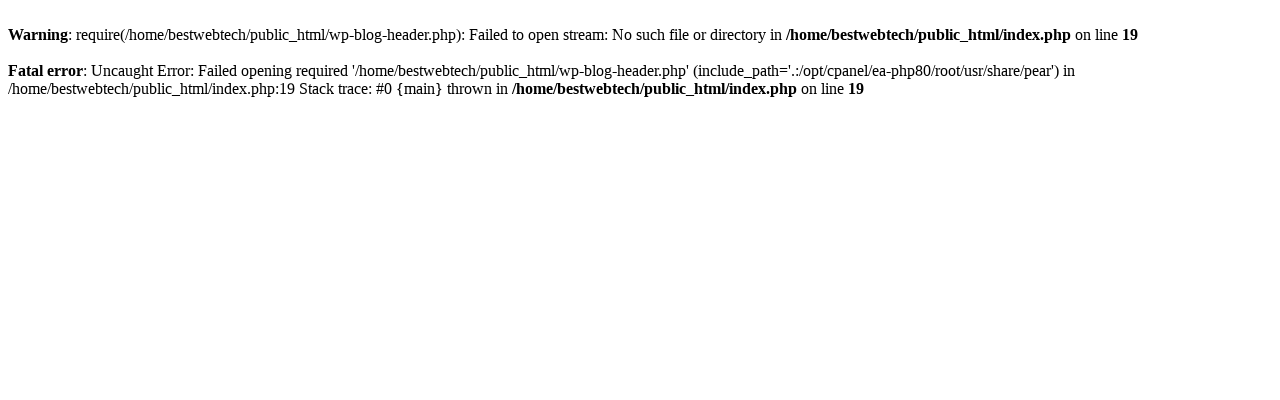

--- FILE ---
content_type: text/html; charset=UTF-8
request_url: http://bestwebtech.in/000227322930655.html
body_size: 288
content:
<br />
<b>Warning</b>:  require(/home/bestwebtech/public_html/wp-blog-header.php): Failed to open stream: No such file or directory in <b>/home/bestwebtech/public_html/index.php</b> on line <b>19</b><br />
<br />
<b>Fatal error</b>:  Uncaught Error: Failed opening required '/home/bestwebtech/public_html/wp-blog-header.php' (include_path='.:/opt/cpanel/ea-php80/root/usr/share/pear') in /home/bestwebtech/public_html/index.php:19
Stack trace:
#0 {main}
  thrown in <b>/home/bestwebtech/public_html/index.php</b> on line <b>19</b><br />
